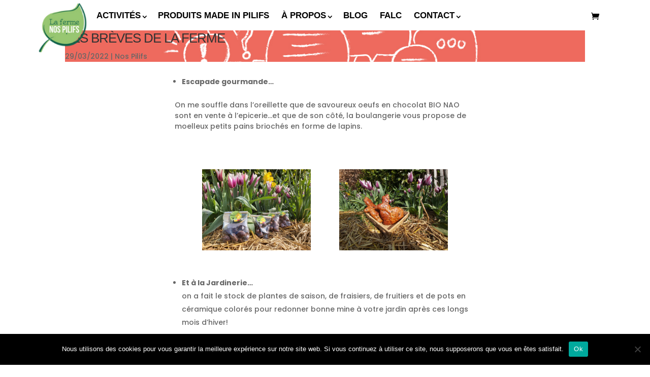

--- FILE ---
content_type: text/html; charset=utf-8
request_url: https://www.google.com/recaptcha/api2/anchor?ar=1&k=6Le1ioMUAAAAAOvxVeCAgMtaYAkA6xSv5w79z70v&co=aHR0cHM6Ly93d3cuZmVybWVub3NwaWxpZnMuYmU6NDQz&hl=en&v=PoyoqOPhxBO7pBk68S4YbpHZ&size=invisible&anchor-ms=20000&execute-ms=30000&cb=wmz8vvl45kws
body_size: 48882
content:
<!DOCTYPE HTML><html dir="ltr" lang="en"><head><meta http-equiv="Content-Type" content="text/html; charset=UTF-8">
<meta http-equiv="X-UA-Compatible" content="IE=edge">
<title>reCAPTCHA</title>
<style type="text/css">
/* cyrillic-ext */
@font-face {
  font-family: 'Roboto';
  font-style: normal;
  font-weight: 400;
  font-stretch: 100%;
  src: url(//fonts.gstatic.com/s/roboto/v48/KFO7CnqEu92Fr1ME7kSn66aGLdTylUAMa3GUBHMdazTgWw.woff2) format('woff2');
  unicode-range: U+0460-052F, U+1C80-1C8A, U+20B4, U+2DE0-2DFF, U+A640-A69F, U+FE2E-FE2F;
}
/* cyrillic */
@font-face {
  font-family: 'Roboto';
  font-style: normal;
  font-weight: 400;
  font-stretch: 100%;
  src: url(//fonts.gstatic.com/s/roboto/v48/KFO7CnqEu92Fr1ME7kSn66aGLdTylUAMa3iUBHMdazTgWw.woff2) format('woff2');
  unicode-range: U+0301, U+0400-045F, U+0490-0491, U+04B0-04B1, U+2116;
}
/* greek-ext */
@font-face {
  font-family: 'Roboto';
  font-style: normal;
  font-weight: 400;
  font-stretch: 100%;
  src: url(//fonts.gstatic.com/s/roboto/v48/KFO7CnqEu92Fr1ME7kSn66aGLdTylUAMa3CUBHMdazTgWw.woff2) format('woff2');
  unicode-range: U+1F00-1FFF;
}
/* greek */
@font-face {
  font-family: 'Roboto';
  font-style: normal;
  font-weight: 400;
  font-stretch: 100%;
  src: url(//fonts.gstatic.com/s/roboto/v48/KFO7CnqEu92Fr1ME7kSn66aGLdTylUAMa3-UBHMdazTgWw.woff2) format('woff2');
  unicode-range: U+0370-0377, U+037A-037F, U+0384-038A, U+038C, U+038E-03A1, U+03A3-03FF;
}
/* math */
@font-face {
  font-family: 'Roboto';
  font-style: normal;
  font-weight: 400;
  font-stretch: 100%;
  src: url(//fonts.gstatic.com/s/roboto/v48/KFO7CnqEu92Fr1ME7kSn66aGLdTylUAMawCUBHMdazTgWw.woff2) format('woff2');
  unicode-range: U+0302-0303, U+0305, U+0307-0308, U+0310, U+0312, U+0315, U+031A, U+0326-0327, U+032C, U+032F-0330, U+0332-0333, U+0338, U+033A, U+0346, U+034D, U+0391-03A1, U+03A3-03A9, U+03B1-03C9, U+03D1, U+03D5-03D6, U+03F0-03F1, U+03F4-03F5, U+2016-2017, U+2034-2038, U+203C, U+2040, U+2043, U+2047, U+2050, U+2057, U+205F, U+2070-2071, U+2074-208E, U+2090-209C, U+20D0-20DC, U+20E1, U+20E5-20EF, U+2100-2112, U+2114-2115, U+2117-2121, U+2123-214F, U+2190, U+2192, U+2194-21AE, U+21B0-21E5, U+21F1-21F2, U+21F4-2211, U+2213-2214, U+2216-22FF, U+2308-230B, U+2310, U+2319, U+231C-2321, U+2336-237A, U+237C, U+2395, U+239B-23B7, U+23D0, U+23DC-23E1, U+2474-2475, U+25AF, U+25B3, U+25B7, U+25BD, U+25C1, U+25CA, U+25CC, U+25FB, U+266D-266F, U+27C0-27FF, U+2900-2AFF, U+2B0E-2B11, U+2B30-2B4C, U+2BFE, U+3030, U+FF5B, U+FF5D, U+1D400-1D7FF, U+1EE00-1EEFF;
}
/* symbols */
@font-face {
  font-family: 'Roboto';
  font-style: normal;
  font-weight: 400;
  font-stretch: 100%;
  src: url(//fonts.gstatic.com/s/roboto/v48/KFO7CnqEu92Fr1ME7kSn66aGLdTylUAMaxKUBHMdazTgWw.woff2) format('woff2');
  unicode-range: U+0001-000C, U+000E-001F, U+007F-009F, U+20DD-20E0, U+20E2-20E4, U+2150-218F, U+2190, U+2192, U+2194-2199, U+21AF, U+21E6-21F0, U+21F3, U+2218-2219, U+2299, U+22C4-22C6, U+2300-243F, U+2440-244A, U+2460-24FF, U+25A0-27BF, U+2800-28FF, U+2921-2922, U+2981, U+29BF, U+29EB, U+2B00-2BFF, U+4DC0-4DFF, U+FFF9-FFFB, U+10140-1018E, U+10190-1019C, U+101A0, U+101D0-101FD, U+102E0-102FB, U+10E60-10E7E, U+1D2C0-1D2D3, U+1D2E0-1D37F, U+1F000-1F0FF, U+1F100-1F1AD, U+1F1E6-1F1FF, U+1F30D-1F30F, U+1F315, U+1F31C, U+1F31E, U+1F320-1F32C, U+1F336, U+1F378, U+1F37D, U+1F382, U+1F393-1F39F, U+1F3A7-1F3A8, U+1F3AC-1F3AF, U+1F3C2, U+1F3C4-1F3C6, U+1F3CA-1F3CE, U+1F3D4-1F3E0, U+1F3ED, U+1F3F1-1F3F3, U+1F3F5-1F3F7, U+1F408, U+1F415, U+1F41F, U+1F426, U+1F43F, U+1F441-1F442, U+1F444, U+1F446-1F449, U+1F44C-1F44E, U+1F453, U+1F46A, U+1F47D, U+1F4A3, U+1F4B0, U+1F4B3, U+1F4B9, U+1F4BB, U+1F4BF, U+1F4C8-1F4CB, U+1F4D6, U+1F4DA, U+1F4DF, U+1F4E3-1F4E6, U+1F4EA-1F4ED, U+1F4F7, U+1F4F9-1F4FB, U+1F4FD-1F4FE, U+1F503, U+1F507-1F50B, U+1F50D, U+1F512-1F513, U+1F53E-1F54A, U+1F54F-1F5FA, U+1F610, U+1F650-1F67F, U+1F687, U+1F68D, U+1F691, U+1F694, U+1F698, U+1F6AD, U+1F6B2, U+1F6B9-1F6BA, U+1F6BC, U+1F6C6-1F6CF, U+1F6D3-1F6D7, U+1F6E0-1F6EA, U+1F6F0-1F6F3, U+1F6F7-1F6FC, U+1F700-1F7FF, U+1F800-1F80B, U+1F810-1F847, U+1F850-1F859, U+1F860-1F887, U+1F890-1F8AD, U+1F8B0-1F8BB, U+1F8C0-1F8C1, U+1F900-1F90B, U+1F93B, U+1F946, U+1F984, U+1F996, U+1F9E9, U+1FA00-1FA6F, U+1FA70-1FA7C, U+1FA80-1FA89, U+1FA8F-1FAC6, U+1FACE-1FADC, U+1FADF-1FAE9, U+1FAF0-1FAF8, U+1FB00-1FBFF;
}
/* vietnamese */
@font-face {
  font-family: 'Roboto';
  font-style: normal;
  font-weight: 400;
  font-stretch: 100%;
  src: url(//fonts.gstatic.com/s/roboto/v48/KFO7CnqEu92Fr1ME7kSn66aGLdTylUAMa3OUBHMdazTgWw.woff2) format('woff2');
  unicode-range: U+0102-0103, U+0110-0111, U+0128-0129, U+0168-0169, U+01A0-01A1, U+01AF-01B0, U+0300-0301, U+0303-0304, U+0308-0309, U+0323, U+0329, U+1EA0-1EF9, U+20AB;
}
/* latin-ext */
@font-face {
  font-family: 'Roboto';
  font-style: normal;
  font-weight: 400;
  font-stretch: 100%;
  src: url(//fonts.gstatic.com/s/roboto/v48/KFO7CnqEu92Fr1ME7kSn66aGLdTylUAMa3KUBHMdazTgWw.woff2) format('woff2');
  unicode-range: U+0100-02BA, U+02BD-02C5, U+02C7-02CC, U+02CE-02D7, U+02DD-02FF, U+0304, U+0308, U+0329, U+1D00-1DBF, U+1E00-1E9F, U+1EF2-1EFF, U+2020, U+20A0-20AB, U+20AD-20C0, U+2113, U+2C60-2C7F, U+A720-A7FF;
}
/* latin */
@font-face {
  font-family: 'Roboto';
  font-style: normal;
  font-weight: 400;
  font-stretch: 100%;
  src: url(//fonts.gstatic.com/s/roboto/v48/KFO7CnqEu92Fr1ME7kSn66aGLdTylUAMa3yUBHMdazQ.woff2) format('woff2');
  unicode-range: U+0000-00FF, U+0131, U+0152-0153, U+02BB-02BC, U+02C6, U+02DA, U+02DC, U+0304, U+0308, U+0329, U+2000-206F, U+20AC, U+2122, U+2191, U+2193, U+2212, U+2215, U+FEFF, U+FFFD;
}
/* cyrillic-ext */
@font-face {
  font-family: 'Roboto';
  font-style: normal;
  font-weight: 500;
  font-stretch: 100%;
  src: url(//fonts.gstatic.com/s/roboto/v48/KFO7CnqEu92Fr1ME7kSn66aGLdTylUAMa3GUBHMdazTgWw.woff2) format('woff2');
  unicode-range: U+0460-052F, U+1C80-1C8A, U+20B4, U+2DE0-2DFF, U+A640-A69F, U+FE2E-FE2F;
}
/* cyrillic */
@font-face {
  font-family: 'Roboto';
  font-style: normal;
  font-weight: 500;
  font-stretch: 100%;
  src: url(//fonts.gstatic.com/s/roboto/v48/KFO7CnqEu92Fr1ME7kSn66aGLdTylUAMa3iUBHMdazTgWw.woff2) format('woff2');
  unicode-range: U+0301, U+0400-045F, U+0490-0491, U+04B0-04B1, U+2116;
}
/* greek-ext */
@font-face {
  font-family: 'Roboto';
  font-style: normal;
  font-weight: 500;
  font-stretch: 100%;
  src: url(//fonts.gstatic.com/s/roboto/v48/KFO7CnqEu92Fr1ME7kSn66aGLdTylUAMa3CUBHMdazTgWw.woff2) format('woff2');
  unicode-range: U+1F00-1FFF;
}
/* greek */
@font-face {
  font-family: 'Roboto';
  font-style: normal;
  font-weight: 500;
  font-stretch: 100%;
  src: url(//fonts.gstatic.com/s/roboto/v48/KFO7CnqEu92Fr1ME7kSn66aGLdTylUAMa3-UBHMdazTgWw.woff2) format('woff2');
  unicode-range: U+0370-0377, U+037A-037F, U+0384-038A, U+038C, U+038E-03A1, U+03A3-03FF;
}
/* math */
@font-face {
  font-family: 'Roboto';
  font-style: normal;
  font-weight: 500;
  font-stretch: 100%;
  src: url(//fonts.gstatic.com/s/roboto/v48/KFO7CnqEu92Fr1ME7kSn66aGLdTylUAMawCUBHMdazTgWw.woff2) format('woff2');
  unicode-range: U+0302-0303, U+0305, U+0307-0308, U+0310, U+0312, U+0315, U+031A, U+0326-0327, U+032C, U+032F-0330, U+0332-0333, U+0338, U+033A, U+0346, U+034D, U+0391-03A1, U+03A3-03A9, U+03B1-03C9, U+03D1, U+03D5-03D6, U+03F0-03F1, U+03F4-03F5, U+2016-2017, U+2034-2038, U+203C, U+2040, U+2043, U+2047, U+2050, U+2057, U+205F, U+2070-2071, U+2074-208E, U+2090-209C, U+20D0-20DC, U+20E1, U+20E5-20EF, U+2100-2112, U+2114-2115, U+2117-2121, U+2123-214F, U+2190, U+2192, U+2194-21AE, U+21B0-21E5, U+21F1-21F2, U+21F4-2211, U+2213-2214, U+2216-22FF, U+2308-230B, U+2310, U+2319, U+231C-2321, U+2336-237A, U+237C, U+2395, U+239B-23B7, U+23D0, U+23DC-23E1, U+2474-2475, U+25AF, U+25B3, U+25B7, U+25BD, U+25C1, U+25CA, U+25CC, U+25FB, U+266D-266F, U+27C0-27FF, U+2900-2AFF, U+2B0E-2B11, U+2B30-2B4C, U+2BFE, U+3030, U+FF5B, U+FF5D, U+1D400-1D7FF, U+1EE00-1EEFF;
}
/* symbols */
@font-face {
  font-family: 'Roboto';
  font-style: normal;
  font-weight: 500;
  font-stretch: 100%;
  src: url(//fonts.gstatic.com/s/roboto/v48/KFO7CnqEu92Fr1ME7kSn66aGLdTylUAMaxKUBHMdazTgWw.woff2) format('woff2');
  unicode-range: U+0001-000C, U+000E-001F, U+007F-009F, U+20DD-20E0, U+20E2-20E4, U+2150-218F, U+2190, U+2192, U+2194-2199, U+21AF, U+21E6-21F0, U+21F3, U+2218-2219, U+2299, U+22C4-22C6, U+2300-243F, U+2440-244A, U+2460-24FF, U+25A0-27BF, U+2800-28FF, U+2921-2922, U+2981, U+29BF, U+29EB, U+2B00-2BFF, U+4DC0-4DFF, U+FFF9-FFFB, U+10140-1018E, U+10190-1019C, U+101A0, U+101D0-101FD, U+102E0-102FB, U+10E60-10E7E, U+1D2C0-1D2D3, U+1D2E0-1D37F, U+1F000-1F0FF, U+1F100-1F1AD, U+1F1E6-1F1FF, U+1F30D-1F30F, U+1F315, U+1F31C, U+1F31E, U+1F320-1F32C, U+1F336, U+1F378, U+1F37D, U+1F382, U+1F393-1F39F, U+1F3A7-1F3A8, U+1F3AC-1F3AF, U+1F3C2, U+1F3C4-1F3C6, U+1F3CA-1F3CE, U+1F3D4-1F3E0, U+1F3ED, U+1F3F1-1F3F3, U+1F3F5-1F3F7, U+1F408, U+1F415, U+1F41F, U+1F426, U+1F43F, U+1F441-1F442, U+1F444, U+1F446-1F449, U+1F44C-1F44E, U+1F453, U+1F46A, U+1F47D, U+1F4A3, U+1F4B0, U+1F4B3, U+1F4B9, U+1F4BB, U+1F4BF, U+1F4C8-1F4CB, U+1F4D6, U+1F4DA, U+1F4DF, U+1F4E3-1F4E6, U+1F4EA-1F4ED, U+1F4F7, U+1F4F9-1F4FB, U+1F4FD-1F4FE, U+1F503, U+1F507-1F50B, U+1F50D, U+1F512-1F513, U+1F53E-1F54A, U+1F54F-1F5FA, U+1F610, U+1F650-1F67F, U+1F687, U+1F68D, U+1F691, U+1F694, U+1F698, U+1F6AD, U+1F6B2, U+1F6B9-1F6BA, U+1F6BC, U+1F6C6-1F6CF, U+1F6D3-1F6D7, U+1F6E0-1F6EA, U+1F6F0-1F6F3, U+1F6F7-1F6FC, U+1F700-1F7FF, U+1F800-1F80B, U+1F810-1F847, U+1F850-1F859, U+1F860-1F887, U+1F890-1F8AD, U+1F8B0-1F8BB, U+1F8C0-1F8C1, U+1F900-1F90B, U+1F93B, U+1F946, U+1F984, U+1F996, U+1F9E9, U+1FA00-1FA6F, U+1FA70-1FA7C, U+1FA80-1FA89, U+1FA8F-1FAC6, U+1FACE-1FADC, U+1FADF-1FAE9, U+1FAF0-1FAF8, U+1FB00-1FBFF;
}
/* vietnamese */
@font-face {
  font-family: 'Roboto';
  font-style: normal;
  font-weight: 500;
  font-stretch: 100%;
  src: url(//fonts.gstatic.com/s/roboto/v48/KFO7CnqEu92Fr1ME7kSn66aGLdTylUAMa3OUBHMdazTgWw.woff2) format('woff2');
  unicode-range: U+0102-0103, U+0110-0111, U+0128-0129, U+0168-0169, U+01A0-01A1, U+01AF-01B0, U+0300-0301, U+0303-0304, U+0308-0309, U+0323, U+0329, U+1EA0-1EF9, U+20AB;
}
/* latin-ext */
@font-face {
  font-family: 'Roboto';
  font-style: normal;
  font-weight: 500;
  font-stretch: 100%;
  src: url(//fonts.gstatic.com/s/roboto/v48/KFO7CnqEu92Fr1ME7kSn66aGLdTylUAMa3KUBHMdazTgWw.woff2) format('woff2');
  unicode-range: U+0100-02BA, U+02BD-02C5, U+02C7-02CC, U+02CE-02D7, U+02DD-02FF, U+0304, U+0308, U+0329, U+1D00-1DBF, U+1E00-1E9F, U+1EF2-1EFF, U+2020, U+20A0-20AB, U+20AD-20C0, U+2113, U+2C60-2C7F, U+A720-A7FF;
}
/* latin */
@font-face {
  font-family: 'Roboto';
  font-style: normal;
  font-weight: 500;
  font-stretch: 100%;
  src: url(//fonts.gstatic.com/s/roboto/v48/KFO7CnqEu92Fr1ME7kSn66aGLdTylUAMa3yUBHMdazQ.woff2) format('woff2');
  unicode-range: U+0000-00FF, U+0131, U+0152-0153, U+02BB-02BC, U+02C6, U+02DA, U+02DC, U+0304, U+0308, U+0329, U+2000-206F, U+20AC, U+2122, U+2191, U+2193, U+2212, U+2215, U+FEFF, U+FFFD;
}
/* cyrillic-ext */
@font-face {
  font-family: 'Roboto';
  font-style: normal;
  font-weight: 900;
  font-stretch: 100%;
  src: url(//fonts.gstatic.com/s/roboto/v48/KFO7CnqEu92Fr1ME7kSn66aGLdTylUAMa3GUBHMdazTgWw.woff2) format('woff2');
  unicode-range: U+0460-052F, U+1C80-1C8A, U+20B4, U+2DE0-2DFF, U+A640-A69F, U+FE2E-FE2F;
}
/* cyrillic */
@font-face {
  font-family: 'Roboto';
  font-style: normal;
  font-weight: 900;
  font-stretch: 100%;
  src: url(//fonts.gstatic.com/s/roboto/v48/KFO7CnqEu92Fr1ME7kSn66aGLdTylUAMa3iUBHMdazTgWw.woff2) format('woff2');
  unicode-range: U+0301, U+0400-045F, U+0490-0491, U+04B0-04B1, U+2116;
}
/* greek-ext */
@font-face {
  font-family: 'Roboto';
  font-style: normal;
  font-weight: 900;
  font-stretch: 100%;
  src: url(//fonts.gstatic.com/s/roboto/v48/KFO7CnqEu92Fr1ME7kSn66aGLdTylUAMa3CUBHMdazTgWw.woff2) format('woff2');
  unicode-range: U+1F00-1FFF;
}
/* greek */
@font-face {
  font-family: 'Roboto';
  font-style: normal;
  font-weight: 900;
  font-stretch: 100%;
  src: url(//fonts.gstatic.com/s/roboto/v48/KFO7CnqEu92Fr1ME7kSn66aGLdTylUAMa3-UBHMdazTgWw.woff2) format('woff2');
  unicode-range: U+0370-0377, U+037A-037F, U+0384-038A, U+038C, U+038E-03A1, U+03A3-03FF;
}
/* math */
@font-face {
  font-family: 'Roboto';
  font-style: normal;
  font-weight: 900;
  font-stretch: 100%;
  src: url(//fonts.gstatic.com/s/roboto/v48/KFO7CnqEu92Fr1ME7kSn66aGLdTylUAMawCUBHMdazTgWw.woff2) format('woff2');
  unicode-range: U+0302-0303, U+0305, U+0307-0308, U+0310, U+0312, U+0315, U+031A, U+0326-0327, U+032C, U+032F-0330, U+0332-0333, U+0338, U+033A, U+0346, U+034D, U+0391-03A1, U+03A3-03A9, U+03B1-03C9, U+03D1, U+03D5-03D6, U+03F0-03F1, U+03F4-03F5, U+2016-2017, U+2034-2038, U+203C, U+2040, U+2043, U+2047, U+2050, U+2057, U+205F, U+2070-2071, U+2074-208E, U+2090-209C, U+20D0-20DC, U+20E1, U+20E5-20EF, U+2100-2112, U+2114-2115, U+2117-2121, U+2123-214F, U+2190, U+2192, U+2194-21AE, U+21B0-21E5, U+21F1-21F2, U+21F4-2211, U+2213-2214, U+2216-22FF, U+2308-230B, U+2310, U+2319, U+231C-2321, U+2336-237A, U+237C, U+2395, U+239B-23B7, U+23D0, U+23DC-23E1, U+2474-2475, U+25AF, U+25B3, U+25B7, U+25BD, U+25C1, U+25CA, U+25CC, U+25FB, U+266D-266F, U+27C0-27FF, U+2900-2AFF, U+2B0E-2B11, U+2B30-2B4C, U+2BFE, U+3030, U+FF5B, U+FF5D, U+1D400-1D7FF, U+1EE00-1EEFF;
}
/* symbols */
@font-face {
  font-family: 'Roboto';
  font-style: normal;
  font-weight: 900;
  font-stretch: 100%;
  src: url(//fonts.gstatic.com/s/roboto/v48/KFO7CnqEu92Fr1ME7kSn66aGLdTylUAMaxKUBHMdazTgWw.woff2) format('woff2');
  unicode-range: U+0001-000C, U+000E-001F, U+007F-009F, U+20DD-20E0, U+20E2-20E4, U+2150-218F, U+2190, U+2192, U+2194-2199, U+21AF, U+21E6-21F0, U+21F3, U+2218-2219, U+2299, U+22C4-22C6, U+2300-243F, U+2440-244A, U+2460-24FF, U+25A0-27BF, U+2800-28FF, U+2921-2922, U+2981, U+29BF, U+29EB, U+2B00-2BFF, U+4DC0-4DFF, U+FFF9-FFFB, U+10140-1018E, U+10190-1019C, U+101A0, U+101D0-101FD, U+102E0-102FB, U+10E60-10E7E, U+1D2C0-1D2D3, U+1D2E0-1D37F, U+1F000-1F0FF, U+1F100-1F1AD, U+1F1E6-1F1FF, U+1F30D-1F30F, U+1F315, U+1F31C, U+1F31E, U+1F320-1F32C, U+1F336, U+1F378, U+1F37D, U+1F382, U+1F393-1F39F, U+1F3A7-1F3A8, U+1F3AC-1F3AF, U+1F3C2, U+1F3C4-1F3C6, U+1F3CA-1F3CE, U+1F3D4-1F3E0, U+1F3ED, U+1F3F1-1F3F3, U+1F3F5-1F3F7, U+1F408, U+1F415, U+1F41F, U+1F426, U+1F43F, U+1F441-1F442, U+1F444, U+1F446-1F449, U+1F44C-1F44E, U+1F453, U+1F46A, U+1F47D, U+1F4A3, U+1F4B0, U+1F4B3, U+1F4B9, U+1F4BB, U+1F4BF, U+1F4C8-1F4CB, U+1F4D6, U+1F4DA, U+1F4DF, U+1F4E3-1F4E6, U+1F4EA-1F4ED, U+1F4F7, U+1F4F9-1F4FB, U+1F4FD-1F4FE, U+1F503, U+1F507-1F50B, U+1F50D, U+1F512-1F513, U+1F53E-1F54A, U+1F54F-1F5FA, U+1F610, U+1F650-1F67F, U+1F687, U+1F68D, U+1F691, U+1F694, U+1F698, U+1F6AD, U+1F6B2, U+1F6B9-1F6BA, U+1F6BC, U+1F6C6-1F6CF, U+1F6D3-1F6D7, U+1F6E0-1F6EA, U+1F6F0-1F6F3, U+1F6F7-1F6FC, U+1F700-1F7FF, U+1F800-1F80B, U+1F810-1F847, U+1F850-1F859, U+1F860-1F887, U+1F890-1F8AD, U+1F8B0-1F8BB, U+1F8C0-1F8C1, U+1F900-1F90B, U+1F93B, U+1F946, U+1F984, U+1F996, U+1F9E9, U+1FA00-1FA6F, U+1FA70-1FA7C, U+1FA80-1FA89, U+1FA8F-1FAC6, U+1FACE-1FADC, U+1FADF-1FAE9, U+1FAF0-1FAF8, U+1FB00-1FBFF;
}
/* vietnamese */
@font-face {
  font-family: 'Roboto';
  font-style: normal;
  font-weight: 900;
  font-stretch: 100%;
  src: url(//fonts.gstatic.com/s/roboto/v48/KFO7CnqEu92Fr1ME7kSn66aGLdTylUAMa3OUBHMdazTgWw.woff2) format('woff2');
  unicode-range: U+0102-0103, U+0110-0111, U+0128-0129, U+0168-0169, U+01A0-01A1, U+01AF-01B0, U+0300-0301, U+0303-0304, U+0308-0309, U+0323, U+0329, U+1EA0-1EF9, U+20AB;
}
/* latin-ext */
@font-face {
  font-family: 'Roboto';
  font-style: normal;
  font-weight: 900;
  font-stretch: 100%;
  src: url(//fonts.gstatic.com/s/roboto/v48/KFO7CnqEu92Fr1ME7kSn66aGLdTylUAMa3KUBHMdazTgWw.woff2) format('woff2');
  unicode-range: U+0100-02BA, U+02BD-02C5, U+02C7-02CC, U+02CE-02D7, U+02DD-02FF, U+0304, U+0308, U+0329, U+1D00-1DBF, U+1E00-1E9F, U+1EF2-1EFF, U+2020, U+20A0-20AB, U+20AD-20C0, U+2113, U+2C60-2C7F, U+A720-A7FF;
}
/* latin */
@font-face {
  font-family: 'Roboto';
  font-style: normal;
  font-weight: 900;
  font-stretch: 100%;
  src: url(//fonts.gstatic.com/s/roboto/v48/KFO7CnqEu92Fr1ME7kSn66aGLdTylUAMa3yUBHMdazQ.woff2) format('woff2');
  unicode-range: U+0000-00FF, U+0131, U+0152-0153, U+02BB-02BC, U+02C6, U+02DA, U+02DC, U+0304, U+0308, U+0329, U+2000-206F, U+20AC, U+2122, U+2191, U+2193, U+2212, U+2215, U+FEFF, U+FFFD;
}

</style>
<link rel="stylesheet" type="text/css" href="https://www.gstatic.com/recaptcha/releases/PoyoqOPhxBO7pBk68S4YbpHZ/styles__ltr.css">
<script nonce="iOLwbvOPF4IahZXPbka9og" type="text/javascript">window['__recaptcha_api'] = 'https://www.google.com/recaptcha/api2/';</script>
<script type="text/javascript" src="https://www.gstatic.com/recaptcha/releases/PoyoqOPhxBO7pBk68S4YbpHZ/recaptcha__en.js" nonce="iOLwbvOPF4IahZXPbka9og">
      
    </script></head>
<body><div id="rc-anchor-alert" class="rc-anchor-alert"></div>
<input type="hidden" id="recaptcha-token" value="[base64]">
<script type="text/javascript" nonce="iOLwbvOPF4IahZXPbka9og">
      recaptcha.anchor.Main.init("[\x22ainput\x22,[\x22bgdata\x22,\x22\x22,\[base64]/[base64]/[base64]/bmV3IHJbeF0oY1swXSk6RT09Mj9uZXcgclt4XShjWzBdLGNbMV0pOkU9PTM/bmV3IHJbeF0oY1swXSxjWzFdLGNbMl0pOkU9PTQ/[base64]/[base64]/[base64]/[base64]/[base64]/[base64]/[base64]/[base64]\x22,\[base64]\x22,\x22J8K3HDcrY3szFx0xwrDCg1LDqg/CpcOmw6EvwoI2w6zDisK/w4dsRMO1wpHDu8OEDx7CnmbDh8KlwqA8wqM0w4Q/BU7CtWBlw50OfxPCosOpEsOWcnnCumsyIMOawpQRdW8kHcODw4bCpjUvwobDrMKGw4vDjMO2DRtWQMKowrzCssOhZD/Cg8Ofw5PChCfCrsOywqHCtsKXwrJVPhPChsKGUcOFQCLCq8KjwonClj8dwpnDl1wYwoDCsww4wr/CoMKlwpR2w6QVwqHDicKdSsOHwqfDqidaw6sqwr9ww7jDqcKtw609w7JjNsOgJCzDnnXDosOow7cBw7gQw58ow4ofeTxFA8K6IsKbwpU/Cl7DpxzDs8OVQ141EsK+KGZmw4sjw5HDicOqw7zCqcK0BMKrZMOKX3vDh8K2J8Klw5jCncOSOcOlwqXCl2TDuW/DrSfDgCo5KcKyB8O1RwfDgcKLEEwbw4zCgz7CjmkDwr/DvMKcw7UKwq3CuMOHA8KKNMKQOMOGwrMVET7CqVJtYg7ChMOGahEpFcKDwosxwqMlQcOew4pXw71ewoJTVcOFK8K8w7NYVTZuw5pXwoHCucO5YcOjZTjCtMOUw5dHw7/[base64]/DjcKsXF8+RRzCnsOYdcKUw7XDtk3Dh2nDpcOfwoHCtz9YJMKzwqfCggfCinfCqsKUwqLDmsOKZFlrMFPDmEUbUy9EI8OVworCq3h0U1ZzcwvCvcKccMO5fMOWCcK2P8Ojwo56KgXDhMOOHVTDg8KFw5gCCMOVw5d4wojCjHdKwr7DqlU4OMOubsOdXMOaWlfCin/DpytXwr/DuR/CrXUyFX/Du8K2OcOlYS/DrFdqKcKVwq5GMgnCjTxLw5p/w7DCncO5wqtTXWzCpTXCvSgxw73Dkj0cwpXDm19Uwp/[base64]/Dl8KIwphqwpoDwrjCohvCkcORVsKLwrloezUsFsO8wp4Jw5jCpMOGwox0AsK9C8OhSl/[base64]/[base64]/Cq3HDpibDuWgFcmrDoTXDhwZAQRoVw4bDksORW0bDqW53Gg9/JcO8wofDhWxJw6U3w6stw5cOwofCr8KsNHPDjsK5wr0MwrHDl1UEw5FZMVMOYn7CkjHCvHICw4kCdMOSACsEw6vCgcOnw5zDrjlfGsOHw4lmZHYEwrjCkcKxwrHClcOow7zCqcKjw7fDt8K1WHcrwpnCmi5dDAXDoMOSLsOdw5/DscOaw5lGw5bCjMK8wrnCjcK5WX7Cnw9Nw4nCtVrCvEPDhMOcwqAMV8KtCMKYNnzClBMdw63DkcOlwqJfw7XDksKMwrTDrUocBcO/wr3DkcKUw5FnC8OEey7CkcOwN3/DjcKMX8OlBFkkA2Znw5EkUkVbSsOTTcKxw73DssKIw5YWf8KSTsK8CBlRK8K/w6/Dt1nDtETCvm/[base64]/DuVMEwrFKbsOhwqILFMO8w5LChMOww6MdwpDDvcOYWMK3w6VYwo/CqgU7D8Ojw7gow5PCoFPCnUfDgBMqwpl6Q1bCuFjDhQcKwrzDrsODSgl8w6xmK0XClcOFwpzCmBXDmDTCvzXCvMORw7wTw5QewqDDsljCmcOXY8Kgw5EWf3llw4kuwpR/en9TbcKiw4UBwonCuTQ9wqfDuFPCoUjDv3ZfwqPCtcKYw5bCiA8awqRaw7RJPsKZwqbCk8KCwpTCpsKkREIFwqTCjcK3ai/DjsOKw6c2w4rDgcKxw6ROX2nDmMK2PQnCoMKAwptSTDx3w5BjOMO5w77Cl8O/AEESwps+e8K9wp93BCpmw51kT2/CtsKpaSHDpGMmXcOtwrLCjsOTw6LDpsO1w41Uw5LDg8KYwqpPw7fDncOywobCg8ODczoSw6LChsOew5vDpy9MITl+w4LDhcOiFG7DiFrDvsOqbk/CrcOAPcKHwqvDo8KOw6TCnMKMw59cw4M7wqJ/w4LDuQ7ClGDDtEfCqsK8w7XDsgRHwoJob8KGBMKcLcO3wpjCgsK0d8K+wrZmNG0mHsK8NcOKw5MLwr4dWcKQwpY+WBdxw7tzA8KKwrQNw5vDtB9+bAXDs8O0wq/Cu8KgJD7CgsOzwqQ7wqcHw6dvJcOeQy1DKMOmY8KtQcO4DA/ClFUywpXDulkPw490wq0ow6TCpmwlMcOfwrzDvU9rwoTCkh/[base64]/LMKcbcKzFk3DpsKKdRrCt8Kxw5UUwrwIMz/ChcK/wpQ9VcOPwqwnacOvQcO1dsOOEC0Nw6s8w4Jcw7HDqzjDsSvCncKZwrfClsK+NsK5w6zCuxDDt8KcXsOED28ePRkwNsK1wqjCmy8nw73CqVXDsyzCoB0pwpvDlsKdw6hONXQmwpPDil/Di8K9KWExwrpEWcOCw6Fywq0iw73DrhPCk2lmwoNgwrIxw5LCnMKVwoXDr8KQwrZ9NsKQw4zCqiHDg8O/[base64]/CgcO6wqIgEsKbFcKkwq0ZwpghRkR0GTrCisOmw7rDvAfChFXDt0zCjEkjRUcRaRvCqsKYa1k/w53CocKowqMhJMO1wowJSCTDv3Ytw5nClcOyw7DDvU8abQrCq0tQwp82HcOEwrHCjAPDkMO/w7Mnwp8cw4dHwoMEw7HDnsOMw7/[base64]/woXCoMO7e8OVMngnw7hZfcKyNcKZw7FOw4fCpsOEYwodw6cdwrzCowjCu8OfeMO+E2fDrcOiwrRfw6UDwrHDq2TDhRd/w74dNA7DnDwCMMOnwrTDtQkOwq7CiMOBWh8kw7vCoMOuwpvDh8OFVEBFwpIOwqPCjj04RTjDnQLCosO3wqbCtANpCMKrPMOmwpvDpl7CsnrCh8KiM1cdwqw4G3XDjsOuVcO6w4LCt0/CuMKFwrUJaWROw5PCrsOTwrEbw7vDsXbDhyrDvEQ2w7PCssK9w5/Dl8ODw5PCpioEw6kaTsKjAnnCkTjDnEolwpwIOnw6IMKiwpQYCE9DaVTCj17CoMKIGMOEMVbCrDkqw4pFw7fClmJNw50yURjCi8KBwpt2w7vCkcOVYl0Wwo7Dh8Ksw4t2csOWw7UHw57DiMKWwpgtw4FIw77CvsOOby/DggTCkcOCJVh2wrVMKmbDkMKyKcKrw6tZw5tPw4PDlsKfwpFow63CvMOqw4XCpGFdRyfCrcKVwoXDqmVGw7Z/[base64]/CvhHCrMO8csOXIinCmcKOLsKYw6o5bSU+ScKcJsOXw5TCksKBwp9vfsKITcOkw6UWw5DDg8ONQ3/DkyNlwo53Ii96w57DiH3Cp8OlYQFzwrEFTl3DmsO+wqTDmcKvwqnCnsKGwovDsCxOworCjGrCp8KRwokeHSPDtcOswqbCjsKHwpJEwq3Dqz4kdmvDmzLDoFZ9Z3rCvnkywoXDoVEBBcOhXExDdMKpwr/DpMO4w7/Dul85a8KsK8KVYMOqwoIJcsK8KsKHw7nDplzCj8O6wrJ0wqHClj4bM1rCh8OnwoZ5RWwhw5hdw4UkV8K3w4XCkX8LwqIYNz/[base64]/GMOmRMOwOkXCt11CP8K6enTDlMKwKyjCpMOaw53DssKRUMO8wr7DjljCvMO3w7zCiBPDj1bDlMO0NMKfw4sRZhBywqgMEgc0worChcOWw7jDnMKbwoLDpcKOwqBNQsKhw5rChcOdw7w/CQfDnWByKn4/w50cw6tBwonCnXTDpHk1HxPChcOhXkvCkSnDncOtTAfCvsOBwrbCgcKcfXQ0HCFBGsKmwpFQJi7Dm0wXw6fCm1xawpZywr/DpsO5fMKlw7XDpsO2X1nCmMK6NMKAw6E5wrDDm8KVSGzDgT80w77Dp3I/[base64]/CusKFDhRCw4Zhw7fDsg9cw5DCtcKEAzbChMK+w6wmG8ORCsK9wpHDqcOuBMOEbQVKwpgYOsOXWMKaw5vDmghJwoJjBjAfw7jDtMKRM8ORwqQqw6LCssO9wp/CjQtMEcKVH8OaJAbCvWjClsKTw73DqMO/wrHCjcODK35Zw6hARDJMaMOMUh3CsMO2e8KvRsKFw5HCpkrDjAUuwrZiw5sGwoTDj3xePsO8wrbDrXtOw7BVPMK+wrXCuMOYw6dTOMKUESxAwoXDr8K+Z8KBYcOZMMKOwqYlw7jDqHYgw75lAAcAw7/[base64]/TcKhIG4rVMK3fMKiTwPCt33DgcODwoDDo8OYe8Ohwq3Dt8Kfw5vDn3cXw7I1w7sUNX81fx1+wrjDjmbCv3/ChFHDsTLDoW/DngDDm8Orw7cGAUbCo2xLQsOawrwGwqTDm8KawpAZw68xCcODF8KMwpdbIsKTwrjDqcOsw7w8w5RKw6lhw4RtRcKswrlGLR3ClXULw4LDkQTCp8ORwoU7FkTCkT9Owr1Xw6Q3EMO3QsOaw7Adw6BYw5V+wqBQInzCtQ7DmDrDmF4hwpLDu8KGHsOTw4/Dp8OMwqTDisK2w5/Do8Kmw63CrMOfA0kNRUwrw73CmAg7K8KLesOBccKtwrU8wrXCvBNawrUQwqVuwpVISUgswpIiaXAZNsKwCcOcJksDw6/Cs8O2w5rCrDI3dsOodmfCt8OHC8K6A0vDv8O4wqwqFsO7R8KFw7ojTcORdsK9w7Y4wo9FwqnDo8Opwp3CkhfCrcKSw5N+BsOvMMOHScKsVUHDtcO2Ui1sIhNXw59Xwp/Do8OQwrwRw4HCl0kKw7fCpMOewojClMOlwr/CncK3DsKCCMKUdGA+D8OcNcKCFcO8w7sywqhYTSYYVMKZw5YoRcOmw7vDpMO3w5gCeB/[base64]/CncOPGzjChsK5SgMAw5c6w4/Do07CrDLCjcKLw5QGNEPDsVHDuMKaYcOcZcOKTsOcPhfDhmBfwoNfeMOiCR1/ZQ1owo3CkMKySHHDjcOCw7/DiMOWeQE1CjzDuMKxXcO1Q3wCPmcdw4XCijUpwrbDnsOUWDgMwpPDqMKdwqJnw7k/[base64]/[base64]/BsKQIcKkRCFRw71VDA7Ds8KzDERtwqXCocKtUsObPTbCvWrDviQZXMO1V8K4R8OxLMOSX8OMJsKTw7HCkU/DhV7Dh8KHS2/Ci2LCkcKTV8KewpvDlMO4w69dw7LCuEMDHmjCvMKWw5jDggfDq8Kzwo1CdMOuF8O1U8KFw7tZw77DpGjDunDDonTChyPDqRTDpMOXwolrw7bCucOSwr9JwoVKwqMowqAgw5HDtcKjTj/DmzbCoQDCgMOpe8O8HcKECsOGWcO9A8KKL1h8RCzCq8KiFsKBwpQOMj4GKMOHwp1oHMODAMODSMKbwpLDs8O3wp8OesOJFwTCnD3DpWrCr2DCphZYwoEKGywmSMKowo7Dq3/Dlg0Hw5XCiH7Du8Oqc8KSwq5ww53DhsKewqwgwoHClcK+w5lFw7Zqwq7DuMOEw5vDmRrDvQ/[base64]/CisOWwrsMKMO9D3N6AsKswoBvwr7Cm8OSLMOXfg1jwpfDtWPDgGU2JBnDpMOHwp5Ew41Swq7Cmk/CnMOPWsOmwqgODcO/JMKKw7DDqGEhI8O8TUPClxDDqzEsZ8Oiw7PDq2sHXsKlwotFAMOnRCXCnsKBM8KpTsOHSyXCrsOZNMOiBHYjW3XDusKwC8KHw5dRLmksw6U5R8Ojw4PDu8OtHsKvwoNxSgjDh2bCl19TA8KoCcOdw5fDiS3DmcKiKcOyPn/[base64]/Du1DCu3FXGQfCvsOvWMOywozDjMKIw4jCg8Kdw5TCtVVXwptEIsOqecOaw77Dmzxfwox+R8KICMKZw5rDpMONw55tJcK2w5IOBcKNLTpSw5bDsMOrwoPDqB4yUlRoE8K3woPDugsCw7MFD8O3wqR1YsKgw7fDpkRxwocfwrdAwqMnw5XChH/Cj8K2LgvCpAXDk8OcFGDCvsK9ORXCoMOPJFkqw6/Dq0nDt8OIC8KaHiHDp8OUw5vDnsOGwrLCvmZGQHxRHsK3UnRGwog5csObw4BMKnh8wp/CpwdSET55w5LDpcOwGMKhw6hGw4Jtw5w+wr/Dl1FmPy9jJTYrPWrCocKyHyMWAwzDoWzDjQDDocOPIX9VOVILaMKcwqbDrFUOIxo/[base64]/w63DtsKSW0rDjmbCkcOFTAM2Ll3DscKSLsOyCxYuFFQuG1PCpcOKFFMKC056wqDCu33DhMOWwolYwqTCvBs8w6gOw5N0cy7CssODHcO1w7zCqMKOLcK9dMOIM0hVGRM4LHYNw6nCiGrCunAWEhPDkcKYOUXDk8KHX2nCiyE5RsKTe1HDh8KWwq/[base64]/[base64]/DhsK9woDDm8KfCcKgI8OnQMKlYcKlGlFFw64hXQgFwqHCvMOpDybDo8K4JsK2wo5swpkFX8O/[base64]/w4tfwqTClMKcwpXCgcKww6dKasOtw5VaWsOFF2djT07Cp2rCizrDmcKOwq/Cr8KzwqHDkxpmGMOvQhfDg8KDwpFTI0PDqVnDv13Dg8OQwqLDrsO1w5ZFD03CrhPCrUxBJsK3wqTDtA3CjHrCl0FpHsOIwp4xKCoqGsKsw50ww6LCtsOow7V7wqDDqgklwqDCvjDCg8K3wrp4WUTDpw/DvX7Coz7DoMO8wrh3wpfCi2BVPcK9YS/DjhA3MwzCvSHDkcKyw6bCtMOpwqTDuC7CvEdPV8OIwqLDlMOFesKxw5VUwqDDncKIwqd7wp87w7pyFcKiwoFDf8KEwrcWw601VsKhw7k0w6DDnk0CwqHDpcKBLijCu2I9PhzDgcOGW8O/w7/[base64]/CcOYw5bCocKbO0lbwo1RNzHCpAnDk8KEw5kWwoQOw4/[base64]/[base64]/[base64]/RcK3RsOJw4/CjMOGw5J9woDDlcOlw5DDvlQPwpUww7vDoQ7ChGnDkHrCrGHDicOCwq3DkcOdaVdrwoh8wobDrU7CtMKmwobDjjkFOHvCucO2H2s1B8KERw8ewpnDvCTCksKJNlDCocO/I8KJw5HClsODwpfDtcK7wqjCpEcfw7oHfMO1wpM9wo8mwonCsC3Ck8O7dCXDtcO8cTTCnMO6c3MjPcOOb8OwwonDpsOWwqjDg2YpJxTDgcKZwrpCwrfDsFjDvcKaw7TDo8O/woMXw6XDvsK4bA/DrltxIz7CvSx1wpB9MknCuRfCocKsQxHDq8KFw44/LCJ/L8OKL8Kxw73Dt8KWwovCmngEbm7CgcO4OcKvwpdDTVDCqMK2wozCoDgfWy7DosOrRMKlwqvClCNiwrhHwqbCmMOXbMOUw6PCvUHCixk/w6jDoDxFwpPDo8KdwpDCocKNFcOwwrLChGbCrWvDhUFxw5vClFbCqcKVAFpaX8K6w7zDuCV/FTfDgsOGMMKewqDDhQTDpMOlOcO0A2BGEMOnCsONOToiHMKLB8K4wqTCq8K0wqDDmBNrw4Rbw4DDjcOPBMKncMKEH8OmN8O8dcKfw63DuW/CokXDqmxOBsKKwobCs8OZwqLCocKYcsOCwpHDm045JBrCmiHDiT9pBMKQw7LDqDDDpVZsFMO3woNSwrp0djzCoHMRbcKZwo/Co8OIw4dYU8KXBMKAw5RRwoJlwonDqsKCw5ctSE/Du8KEwrYJwqUwHsONWsKHw7PDjAF8bcOqVsKsw5jCm8OHQgYzw6/DqSbCujDClwBMImEaERbDscO8NhotwrTDs1jClWjDq8Olw5/DkMO3Qw/CmFbCqSVJEW7DuF7DhxDCssO2SiLDv8Knw4zDg1JNw4pRw6rChDTCscKsEMK1w57DpMOlw77Dqy1ZwrnDvxtAwofDt8O0wqXDh1tOw63DsHrCp8KJcMKXw4TCgRIDwqYkJW/DncORw71fwr1McVNQw5bDkm1fwrZUwovDiToIeDhMw74QwrHCvnkcw41cwrTDlV7DgcKDSMOuw7jCj8OTXMOowrIqacKAw6Ehw7FFw5HDrMOtPHISwpfCksO1wqs1w5LDvDjDjcKGSxLCnQEywqXCmsK0wq9nw5lvOcKEWzMuYntBPcKdAcKzwqhLeDbClcO0eF/CksOvwrTDtcKawrcsdsKoNsODMsO/YGgxw5sNPgrCtMKOw6A0w5kHQVZRw6fDlzbDn8OYwpgow7NvQMO/TsK6wog2wqsbwo3Duk3DjsKEAgh8wr/DlBTCr0zCgH/DtnLDuEzCjcK8woAEcMOjSiN4A8KwDMKEQwcGLxjClHDCtcOKw53Drx9+wrxrFHJmwpUOwppiw73CnGrCpn9/w7E4QHHCu8Kfw6jCpcOcC0QFYMKVBWIBwodpNMKwWsO1XsKhwrJ4w43DvMKCw5B/[base64]/w7w7AcKew5rCskrCrcO2woLDpMOlw70XOcOFwo51w6Yyw5pedsO4OsKvwr3Du8KLwqjDnj3CrMKnw63Dp8KQwrx5PEhKwq7CgUbClsKkIyclYcO/UxdTw43Dh8Ozw7vDozZZw4AJw51xw4bDg8KqG0IBw4DDkcO+d8KZw5VMACDCp8OyCDZAw6daS8OswqTDvwfDkW7Ci8OMQkXDjMOBwrTCp8O4STHCisKKw7xbOmjCr8OjwoxqwpnDk1w5TCTDumjDrsKIcz7ClsOZcX1kYcOGD8KcfcOhwq4Hw6/[base64]/DosOiDsOhwoFLJ8OaN8KGwrbCuknDlApnB8Obw6YaDyZXWiRROMOvZDfDjMOPw50owodMwrJcYgXDlSbCqcOFw43CuX42w6/[base64]/DpcOXPE5ow5LClsOew4bDl8Oqw4Vrw7/CscOZw63DhcKsEktfw4JDC8Ojw5DDjyvDgsO4w6s/woR/[base64]/wr3Cvm7DhcOJwqplSMO+wq1uJsOeSQfCoS1mw7N4RGzDmSbDkyrCr8OqPcKjI3PDvsODwpjDjER2w4XCj8OEwrrCiMOmRcKDI0x1N8KJw714Kx3Cl3nCl3bDncOmMV0UwotmdwZrc8KXwojCrMOUQ0jCjQ5xRWYiYGTDl3QrKCbDmn3DmjZnPm/CtcOkwqLDlMKawrvCsmgxw7bCj8OHw4U0FsKuacKVw4QEw4Ffw4rDqsOQwpBWGn1/UMKOTCsSw7pxwpdpZHlvaBLCryjCpMKSw6N9ExkqwrHCtMOsw4Uuw4PCucOMw5caSsOTQFzDjBdabjHDnWDDssK8wpM1wrB6HwVTwoPCnjptdG17R8KSw5/[base64]/AS01w6tlw4wRw5orwoBZXMO1cmPDk8KUEsO6B1Nbwp/DtQHCuMOjw7F5wo8cOMOrw7oywqRRwr7DoMOMwoQcK1Bew5zDjMK7eMK1fAfCnTZowpHCg8Kuw6gwAhlsw5jDpsOpdUhSwrTDvcO5XcO2w7/Cin57XkbCvcOTesKPw43DuD3Cq8O1wrrCjMO/RV95e8KlwogkwqbCmsKqwr/[base64]/DiMOrQ27DumUYa8K5D8KEVcKnw4BLw78Kw58Bw4tLGHpfeWjDqSYmw4TDvcK3fC/DjQTDp8OywqlJwrXDtVbDt8OcM8KZCh0UC8O5esKodx3Di2DCuGwXOMKIwqPDtcOTwqTCkh7Cq8Oiw7rDuxvChF1GwqMvw4Icw75sw7DDv8O7wpTCkcOIwrsabAU/[base64]/Cv8K1F8O2wr9rwotsw71jXcO8R37CpgpKw4jDtsO9QF7CoRNnwr4IE8O+w6jDgm/DscKCcx/Dq8K3QTrDosOnPwfCpRbDvEYAYMKWw64Ow4fDjRbCgcKewo7DnsKcQcOtwrRuwoHDgMOswr5kw6DCtMKHa8OEw5Q+BMOlOi4kw6DChMKBwqE3VlHCvEHCpQo9fz1gw7XCg8Oswq3CmcKeccKRw7HDulIQHcKCwqo9wqnDm8OoIR/CvcKsw7fCvzEiw4PCh0g2wq8AIsKrw4ASHsONYMOPKMO0BMOFw4PDhz/CnsOoFkA3IBrDnsKdT8OLOiI9TzRSw4hOwoI2csOPw68CdDNfG8OTTcO4w5vDpTbCkMOyw6bCkBnDuGrDl8KdJMKtwplVQMOdWcK4d03DqcKKwoPCuFAfwp7Ck8KPUz3CosKYw5bCkQ/DuMKpZHESwpdHJ8OnwoQ0w5PCoAHDhTYGYsOgwoADZ8KsZ23CgzNLwrTCtMO9J8OTwqLCmlHDn8OuGynCmR7DsMOjCcOlYsOjw6vDh8KrPMO2wo/CjcKsw4/CpjzDsMKuI0RICGLCoUp1wo5FwqV2w6/Ck3oUAcK/[base64]/[base64]/DlVTDlCdFw60HFMOxwpEfw719CsORQVA3QFwWd8OoYk4fTsOuw6MReGLDgF3Cm1MZFRwew6vCqMKER8KFwrtCIsK5w6wKfRjCs2bCuW90wohgwqLChxfCnsOqwr/DognCtVPCujUVO8OVWcKQwrIJflzDv8KoOMKiwpzCiREqw7/Dt8K5Y3ZMwpo9CsKRw55Ow7LDsSXDpmzCm3jDnggZw79aLTXCpHbDj8Kew5lJXx7DqMKSTxoowpHDm8KOw53DkjF1bsOZwrNzw6lAGMOye8KIGMKZwr1OLcOMJ8Oxb8OAwp/[base64]/bMO3XcKtw6TDrcOcPcKoa8Kiw4TCuMKlwpxNw7XCiHYPT11tTcOXA8KYbEXCkMO8w4h2XyBWw5rCo8KAb8KKdGLCksOtQm1QwqJeTMKhK8ONwr4/woV4FcKcw4Mqw4EvwrfCg8OzLBBaCsKsXWrCpn/CjMOFwrJswoVNwo0Bw5jDnMOXw7/CpCXDpiHDlsK5dsOMEkpga0XCmU3ChsKfTlxMWxZKD3fCrT9zIQ4Xw5HCp8KrGMK8PFEJw4LDjFnDsyrCp8K5wrbClR53NcOEwo5UZsOMZ1DCo1jClMOcwr1XwonCskfCt8KvX28Ow7PDn8O/WMOMH8O4woPDlUvDqDArVFnCqMOZwqHDo8KEN1jDsMK0wrPCh0oHR0HDtMOHI8KlPmXDnMKJCcOxEgLDk8OLGsKlWSHDvcO9GcO9w7oBw6N4wofDtMOkAcKMwowEw65ULX/CuMKrM8Kbwr7CiMKFwph7wpbDksK9IBlKwoXCg8OSwqlrw7vDgsOxw5svwobCmEDDnEQxBidiwow9wrXCkWTDnCHCnn1/Un4lJsOmI8OnwrfCqALDtQPCrMONU3ksW8KlXSU/w6cbd1lbwqQZw5LCv8Ofw4HDtcOeTwgTw4/[base64]/DgsOdwphkNcOJwozDmQnDtMOnw5ZVHSYlw7rCksOowp/Crjgne0w4EWvCg8KYwq7CjsO8wrBIw5Idw5nCkMO5w4ULcl3DqjjDs25CDE7Dp8KBFMKkOXQow7HDsEAcVArCtsOjwqwAUsKqbTBeYGNkwrc/wojCn8OWwrTDoQIvw6fCjsOEw57DqQEXQjxewr7Di3UHwrMFE8KKUsOtX0oqw5PDqMO7fQJGZgDDvcO+RD/CscOKbChpfwsVw5pFdX7Dq8KyZ8KhwqF7wobDvMKRekTCi2l8awdAOsK5w4DCjl/[base64]/CnCZcUsKWJcK7wptSYTzCgAwCw50vwpzDsWVMwrvDlzXDjSRcGm3Cq37CjRZwwoUfXcK5bsKHfEXCv8KVwr3DjcOfwqHDk8OCWsKzO8Olw54/wrHDlcOFwr8zwp7CscKOIkTDtjJuwpfCjBfCvUrDl8KzwqEtw7fCj27CmVhdb8ONwqrCk8OUNF3ClsOnwrBLw53Cmz3CmMOCT8OVwrDDkMKMw4M1OsOoeMOQw7PDoGrDtcKgwoPCuhPCgBQ3IsODYcKLBMKPw6gww7LDtxM3S8Ozw6XCmEYrFsOowpHDqcOwD8KFw5/DtsKGw4VPSF56wq0xIMKZw4XDuh8ewpPDsmjCrjrDmsKtw5xVT8K4wpkIChhYwofDhH9kX0FMR8KFdcOBcU7CqnLCpHsJLTczw4bCqlYXFcKPL8O2clbClFtsMsKWw549TsO/w6VzW8K1w7TCvGoPb2xpAyM+GMKHw4/Do8K7RsKCw5hIw5nCkRvClzdLw5rCgHnCicKWwq01wpTDuRDCnE1nwqAew6rDgysrw4YAw77Cl3bDqSlWNmNbTXlwwo/[base64]/Dg8KCwqfDtBnDkwhhwpHCi8OTwqgIAVtFw75Lw4Y9w6TCiXZaUgXCmSPCiyV+PV1rK8OxZ3QPwp03LCxVeAvDu3A0wpHDscK/w4EbFwjDo0YkwqM/w6/CvyU2QMKQcmtJwrRgbcOmw5ITw63Co1ogwonDv8OvFCXDmyjDlHNqwqgdAMKXw4Uaw7/CgsOyw5bCrRdHesK+WMOwLwnCmibDlMKwwohEa8Osw68Pa8Ofw6RHwqZpHsKQBHzDrErCssO8PS0Zw54zGS3DhAhpwoTDjcOPTsKTXMOeC8Kow6zDisOgwrFaw7NxbBjDvF0laUdUwqBoEcO/[base64]/[base64]/CjsOpwoklNBs9EnbDjQbCscOZKDEZw6YKfTHDncK3wpUCw7cGJMKDw7AGwonCucOzw4QVKAR7VxzDk8KiE0/[base64]/[base64]/w6zCsBbCtA9CSm0BIhLCgMKowq1YwqfDgjzDvcOMwpgDw57Dt8KJHcK7JcOlUxjCuSoEw4fCgsO9wqnDp8OdAcOrDDgTwrVfG0XCjcODwqFlwobDqFPDuE/CocOfYcOvw7Elw5RaenTCtWfDozFNVz7Don/DnsK2HzfDn3ZEw4LCgcOrw4TClEwjw4ISPhDCkHZ8wovDoMKUGsO6J35sPU3Ckh3CmcOfwr3Dp8K4wpvDmMO7wq1+wrbDocO6fUM6w5Zyw6LCsn7DtcK/[base64]/CmsOJVl3Dm8KCw6jDg8O1woZAbsKbw4bCnHbDmDHCuMKCw6PCj33Dny8pOWFJw7ZBc8OyP8Knw69Pw6obwqvDjsOWw4x9w7XDqm4uw5g3WMKPDzHDkiRSw7p6wpBvbzfDmg80woxMdsOowqkEFsOTwo8iw6RJQsKxXSAGJ8OCP8KiWxsow5BDOl7DkcOtVsK6w7XCr1/DjGPDlMKZwonDuHMzY8Oqw67Dt8OVacOMw7BkwrvDt8KKT8KwecKMw5zDs8KiZWkPwoB7PcKdKMKtw5XDlsKCSSFrUsOXSsO+w5tSwrzDqcO/[base64]/e8Ojc1kWwrYlNRNbw4MMw7FscR5DVwhZw6bDowTDpnvDqcOhwrQnw4vCuy/[base64]/ColB0RwHDsyQiw5DCp2bDpg0HfgPDgwd+K8Kxw6Q6P2XCosOhJ8OdwqbCl8Kqwp/[base64]/[base64]/[base64]/CsDkEw5rCk2rDkRsHKcKtPjPCuHR7GcKqH25mBcKAEMODEgfCiRzDhsOdXkQCw7Zfw6JHGcKhwrTDt8KoYETCpMKRw4ITw7cMwqB2RBTCqcOhw7o+wqPDtQvCjTrCmcOTJsKlQQ9JcxZrw4fDkxM/w4PDncKWwqbDtiUPB2/CuMO1L8KWwrhmfWkCUMOlPsKQGR1JClPDvsO5a1VGwqduwooJOsKlw4PDssOaN8O4w7IPTcO0wq3CoGLDkwthI1lgKMOrw5c0w5xyOmM7w5XDnmTCs8OQPcOHCB3Ck8Kjw5EGw6w0eMOTHE/DqUPDtsOowpdUWMKBWWIWw73Dt8Oyw4dtw7bDr8KAecOVExl7w5pyZV1DwpZ/wpTCgAHDm3bDgcOHwqzDisKZc23CmMKSSEJZw6XCoiEswqI9Sxx+w5fCmsOvw4DDj8OoeMK7w63Ct8ObTcONa8OCJ8OCwpwoQ8OPGMKxIcKtLV/CjCvDkizCvsO+BTXCnsOmQ0vDvcOXFMKtccOHEsOiwr7Cmz3Di8OdwopQOMK9dcO5P0cQXsOIw77Cq8Kgw5Iywq/DkAHCocOpPw3Dn8KWdXM5wo/Dm8Kswr0AwpDDmA/[base64]/CsibCs8KYw4RLw7bClnjClcOHw5PCiiJbWcKzwotiw5Elw7F3a07DtXNudDrCqMKEw7vCpnxdwosDw4l2wpLCv8OlKcOJPHzCgsO/w7HDn8OoFMKuaEfDrSBZesKLI3Jgw63DuFbCocOzw45mTD5fw5MHw4rCuMOfwqLDp8Khw7A1DsOow5JIwq/[base64]/Cqjx6wozDocOKw4LDrVPCjsOMwp/[base64]/Cq2ILw7wnwrXDoUprw6sqKBLCucKbwqrCginDtMKQwrwrTcKdSsOqcBsJw5HCuT7Cq8KtcTBuOQE1PwrCuyoeH3pww7cZfTweIsKSwqMtw5bCrcOZw5zDlcOLECIswqrCl8OeEVxjw5rDgEUydMKJI0NZQHDDmcKOw6/Cr8O5YsOofUcuwrBmfiLDnsOVC23Cg8OQPsKULDPCjMK/cE4/B8KmQizCoMKXV8KNwp3DmzlywpXDk10LGcOPBMOPeQUzwrjDnSxDw5sGCj4TPn4USMKNbFwxw7cdw5XCkg0oNy/CvSHCqcK8eVhWw5VywqllCMOtNBFdw5/Dj8KDwr4yw5fDp0LDrsOxfE47TAcUw5U5fMKyw6XDmhwPw7DCvBAvez7DvMOJw6vCosOCw5gQwqrDsDpQwojDvMORFsK9wogYwp/Djg3DrMOJJwZSGcKFwrs7SXJCw5UMI0odE8OhAcO0w6TDgsO3LBgkeRkUI8OUw6FQwrR4HiTCkRIAw5bDtnIkw68fw6PCkElHJGvClcKDw5sAK8KrwpPDn1XCl8Oiwp/CuMKgG8Oow7DDtHEhwrJebMK4w57DhcOrPmYew4XDtCbChsOvMUPDlsOBwovDtMKdwrHCnBLCmMKcw67DnzEiJ1ZRFxBrVcKef0pDSRhbd1LCvhbCnRkrw7TCnBQAO8Khw7wPw6fDtEfDix/CusO/wrd/dkYAZcKLaEPCk8KOMiXDlsKGw6IKwq13AsKtw5pOZ8OdUHdHZsOAwrTDphFZwqjCnBPDqTDDrFnDpMK+woR6w4vDoCfDsCcZw6MIwpzCucOQwosQNV/CicKBXQNcdSB1w6FmBE/[base64]/Cumozwq91w6gxw4UgfsO/GsO2wqgyS8OJwqtaamFaw6YCBl1Xw5A4OMKkwpHDsQjDu8Kkwp7ClxTCrA/CocOhX8ONWsKkwqIcwqwXO8OYwpYuf8KLw6www5PDr2LCoXRwfz7DlSM7I8OfwrzDksOofEnCs31BwpMzw4gBwp/CiCU+UnPDu8OSwo8Dw6LCpcKvw516HHE8wr7DqcK1w4jDt8OewqhMQMKvw5/[base64]/Dl3U2GQ7CiWVCBcOAwr4THiEETT7DnMK2ElcjwpHDoBPCnsKQw5MSFEvDhMOOJVHDhz4UesKFV0QYw6rDulDDjMKLw6JVw6YTDcOBUU/CtMK+wqdOQnvDrcOQci/[base64]/w5/DnRbDosKew6g7IsOgIG/DjV5xwoMRFcOtOzwYT8O/wrIAcAHClzXDjiLCqFLCqS5dwrlVw4HDgx/CkiMKwq1pw77CthXCoMO+VFnDnFTCs8ObwrbDnMKIDnnDoMK+w6YvwrrDlsK+wpPDhmJLEzM6wogRw4MVUD7Clh5Qw6HDq8OTSAddAsKXwobCg3svwp9KXsOrwrcJRnbCkmrDhcOLF8KbV0hUNcKIwqcbw5rCmgNzFX8VJSdgwq/Dh3Q5w5oQwr5LIxnDr8OUwoPDtVgaYsKVJ8KiwqktBl9Hwrw5AMKcP8KdQXNDHT/DtMKPwoXCq8KYW8OUw6bCkzQFwpnDocOQZMKnwpRjwqHDvRtcwr/[base64]/CoMOLw6DDvsKkO8O0HQLDncKMHMOVawjDtsK0wqJxworDu8KMw7nCnCDCtU3CjMKlZT7DmHnDjlBiw5LCs8Orw6wWwobCnsKQNcKwwqDCkMKlwoh1bcKlwpnDhBrDk3/DvzzChh7DvsOpd8KSwqfDmMKFwoHDjsOAwofDjU7CvsKOAcKNcj7CucO3NcKew6IYBlwLA8KjAsKCL1E0b03Cn8KDwoXCu8Kpwo8Uw4BbGAvDm3nCgEXDtcOxwrbDnlITwqJuVT8uw4zDrz/DkH9uHSnCrxpRw6XCgAbCusKwwqPDrzDCpsOaw6Zmw78Zwr5Gw6LDtcOqw4rCmB9wCiVfCBs0wrTDgMOmwojCrMKlw7fDsljCnUoVVlxjF8OIJ3vDjj8dw7fChMKUF8OGwpZwAMKJwrXCn8KwwpApw7/DqsOuwqvDncKTV8KVTC/[base64]/CtgLDvx4HEn7Ds8O+w5wkLEZew63Ct3ppZHvCgX8yasK+XH8Hw5XCpwHDpmgJwrIrwrVQEW7DtMKVFwwSAgBDw6HDnR4swojDmsKfAgXCn8KAwqvDsE7DhHjCssKvwrvChMKJw6oYdsObwpfCil7CnlbCqX/Cjx9iwpc3w6fDsBTCizIDBMKmS8Kxwqduw5hGCxrClBt8wo18A8K9FgFAwro/woVuw5RBwqjDjMOuw6XDqsKPwrk7w7Jww4zDvcKUVCHCvsOGNsOnwq5LYMKqbyhuw5VLw4DCk8KHKxdmwqAjw77Cm0F6w7lYBQh8I8KTWQrCmMOhwqjCtGLCngcbW2UfOMKbScOIwp7DpTp9XFfCuMODPcOBW2RNKlh1w5/CilQWMHQfw5vDicOpw7FuwovDiVEPQyIvw73DvCsfwqfDm8OPw4kfwrUvNk3CiMKc\x22],null,[\x22conf\x22,null,\x226Le1ioMUAAAAAOvxVeCAgMtaYAkA6xSv5w79z70v\x22,0,null,null,null,0,[21,125,63,73,95,87,41,43,42,83,102,105,109,121],[1017145,420],0,null,null,null,null,0,null,0,null,700,1,null,0,\[base64]/76lBhn6iwkZoQoZnOKMAhnM8xEZ\x22,0,1,null,null,1,null,0,1,null,null,null,0],\x22https://www.fermenospilifs.be:443\x22,null,[3,1,1],null,null,null,1,3600,[\x22https://www.google.com/intl/en/policies/privacy/\x22,\x22https://www.google.com/intl/en/policies/terms/\x22],\x22uMAD1EHiVR9EmnArsAPHnq+RiZBgQ9soG3QSABCk4V0\\u003d\x22,1,0,null,1,1769033403957,0,0,[247],null,[145],\x22RC-rO6QnPggSfdILQ\x22,null,null,null,null,null,\x220dAFcWeA49xQHss7Kj5SkAcIoXbZGOCn4cLOiu9xEoVCy-jwEeRaVg79r_kKBlxJ6U-Fs-ApWBwVCdl1_WLMoDu2ZoEeBGu8VhtA\x22,1769116203798]");
    </script></body></html>